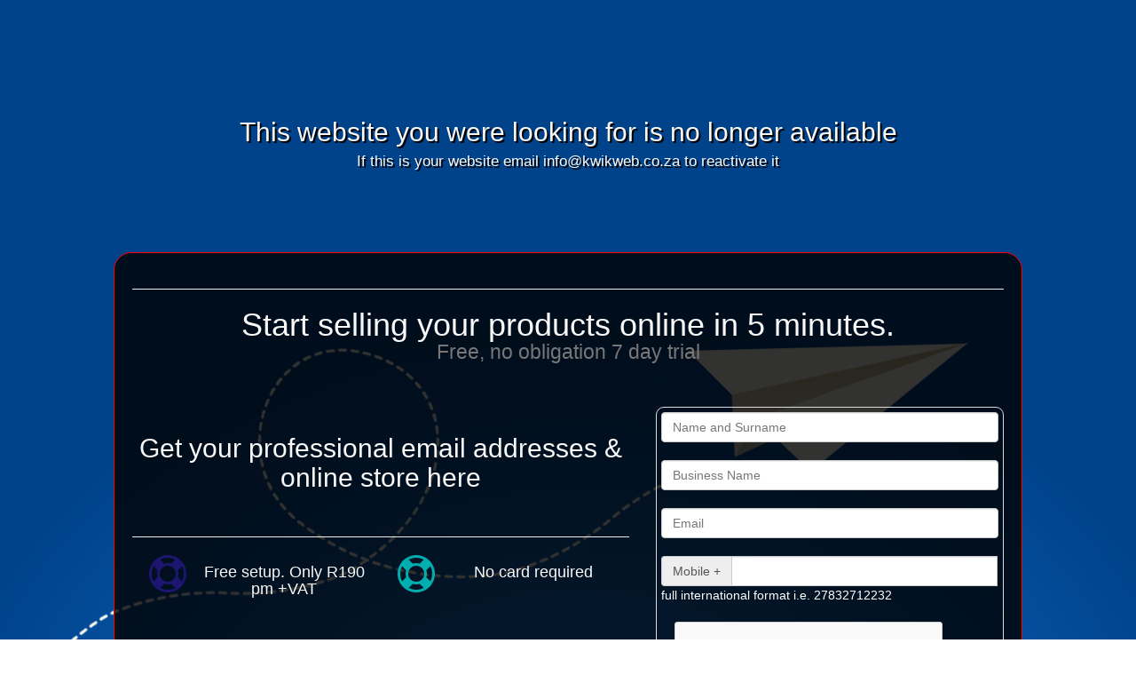

--- FILE ---
content_type: text/html; charset=utf8
request_url: https://www.kwikwap.co.za/inactive/index.php?c=shamrock
body_size: 4032
content:
<!DOCTYPE html PUBLIC "-//W3C//DTD XHTML 1.0 Transitional//EN" "http://www.w3.org/TR/xhtml1/DTD/xhtml1-transitional.dtd">
<html xmlns="http://www.w3.org/1999/xhtml">
    <head>
	<title>This website is no longer available - but get your own</title>

	<meta http-equiv="Content-Type" content="text/html; charset=iso-8859-1">

	<meta name="viewport" content="width=device-width, initial-scale=0.80, user-scalable=no">
	<meta name="description" content="Website coming soon by Kwikwap.co.za">
	
	<!-- Custom Fonts -->
	<link rel="stylesheet" href="https://maxcdn.bootstrapcdn.com/font-awesome/4.4.0/css/font-awesome.min.css">
	<link href="https://fonts.googleapis.com/css?family=Lato:300,400,700,300italic,400italic,700italic" rel="stylesheet" type="text/css">
	

	<meta name="mobile-web-app-capable" content="yes">
	<link rel="icon" sizes="192x192" href="https://www.kwikwap.co.za/icon.png">
	<link rel="manifest" href="manifest.json">
	
	<link href="https://www.kwikwap.co.za/lib/css/bootstrap.min.css" rel="stylesheet" type="text/css">

	<script src="https://www.google.com/recaptcha/api.js" async defer></script>

	<style>
	    body {
		padding-bottom: 40px;
		background: #fff;
		margin: 0;
	    }
	    .form-signin	{
			max-width: 500px;
			padding: 19px 29px 29px;
			margin: 50px auto 20px;

			-webkit-border-radius: 5px;
			-moz-border-radius: 5px;
			border-radius: 5px;

			-webkit-box-shadow: 0 3px 4px rgba(255,255,255,.5);
			-moz-box-shadow: 0 3px 4px rgba(255,255,255,.5);
			box-shadow: 0 3px 4px rgba(255,255,255,.5);
	    }
	    .form-signin .form-signin-heading, .form-signin .spacing	{
		margin-bottom: 10px;
	    }
	    .form-signin-heading	{
		font-size: 22px;
		text-align: center;
	    }
	    .form-signin input[type="text"], .form-signin input[type="password"]	{
		font-size: 16px;
		height: auto;
		margin-bottom: 15px;
		padding: 7px 9px;
	    }
	    .form-signin .btn	{
		width: 100%;
	    }
	    .header	{
		background: url('https://www.kwikwap.co.za/photos/kwikweb900.jpg') no-repeat center center;

		height: 156px;
		width: 100%;
		display: block;
		clear: both;
	    }
	    .header_holder	{
		width: 100%;
		height: 156px;
	    }
	    .sentido_logo	{
		background: url('https://www.kwikwap.co.za/photos/fastEasyPowerful.png') no-repeat center center;
		width: 100%;
		height: 120px;
	    }
	    .table_stripe	{
		background-image: url("https://www.kwikwap.co.za/home_images/stripMiddle.jpg");
		background-position: center 9px;
		background-repeat: repeat-x;
		margin-top: -10px;
	    }
	    .container, .navbar-static-top .container, .navbar-fixed-top .container, .navbar-fixed-bottom .container	{
		width: 90%;
	    }
	    .fill {
		background-position: center center;
		background-size: cover;
		height: 100%;
		width: 100%;
	    }
	    @media screen and (max-width: 700px)	{
		.header	{
		    background-size: 150% 100%;
		}
	    }
	    
	    body {
		background: url(https://www.kwikwap.co.za/new_d_images/main_background.png) no-repeat top center;
		background-size: cover;
		padding-bottom: 50px;
		text-align: center;
		color: #F9F9F9;
		height: 100%;
		font-weight: 500;
		position: relative;
	    }
	</style>

    </head>

    <body>
		
	<div class="header_holder">
	    <div class="header">

			<div style=" font-size: 30px; margin-top: 10%; text-shadow: 2px 2px black;">This website you were looking for is no longer available<br><small style='font-size: 55%;'>If this is your website email info@kwikweb.co.za to reactivate it</small></div>

		</div>
	</div>

	
		<div class="container" style="width:80%;     background-color: rgba(0,0,0,0.8);
    padding: 20px;
    border-radius: 20px;
    border: 1px solid red;">


			
			<div class="row">
				<div class="col-lg-12">
					<hr/>
					<h1 class="section-heading text-center">Start selling your products online in 5 minutes.<small><br/>Free, no obligation 7 day trial</small> </h1><br/><br/>
					
				</div>
				<div class="col-lg-7">
					
					<br/><h2 class="text-center">Get your professional email addresses & online store here</h2>
					<br/><hr/>
					
					<div class="">	
						
						<div class="col-lg-6 col-sm-12" style="margin-bottom:40px;">
							<i class="fa fa-life-ring fa-3x pull-left" style='color:#1c1671; width:50px;'></i>
							<h4 class="section-heading">Free setup.  Only R190 pm +VAT</h4>
						</div>
						
						<div class="col-lg-6 col-sm-12" style="margin-bottom:40px;">
							<i class="fa fa-life-ring fa-3x pull-left" style='color:#00aeb0; width:50px;'></i>
							<h4 class="section-heading">No card required</h4>
						</div>
						<div class="clearfix"></div>
						<div class="col-lg-6 col-sm-12" style="margin-bottom:40px;">
							<i class="fa fa-gg fa-3x pull-left" style="color:#74a843; width:50px;"></i>
							<h4 class="section-heading">No commitments, no upsells</h4>
						</div>
						
						<div class="col-lg-6 col-sm-12" style="margin-bottom:40px;">
							<i class="fa fa-whatsapp fa-3x pull-left" style="color:#4FCE5D; width:50px;"></i>
							<h4 class="section-heading">Add Products via WhatsApp</h4>
						</div>
						

					</div>
					
					
					
					
					

				</div>


				<div class="col-lg-5">
					<div class="clearfix"></div>
					<!--  background-color: #0a438b; -->
					<form style="padding: 5px;  border: 1px solid gainsboro;   border-radius: 9px;    text-align: left;  " name="agent_form" id="agent_form2" method="post" action="https://www.kwikwap.co.za/website-start.php?form=true">


						<input name="name" type="text" class="form-control" placeholder="Name and Surname" required><br/>
						<input name="business_name" type="text" class="form-control" placeholder="Business Name" required><br/>
						<input name="email" type="text" class="form-control" placeholder="Email" required><br/>
						
						<div class="input-group">
							<span class="input-group-addon">Mobile +</span>
							<input type="tel" class="form-control" id="phone" name="phone" required><br/>
							

						</div>
						<span style="color:white;"> full international format i.e. 27832712232</span><br/><br/>

						
						<div class="col-md-12"><div class="g-recaptcha" data-sitekey="6LfwIEsUAAAAAEY_V3ge1nmVuBEhn2-ym3TgT_tz"></div></div>
						
						<br/>
						
						<div id="genColorScheme" class="btn btn-default" style='margin:20px; display: none;'>Generate a Color Scheme<small><br/>You can change this later too</small></div>
						
						<div class='col-md-12' style="margin-left:20px; margin-bottom:20px; display: none;">
							<div id='genCol1' class="genColorBlock"></div>
							<div id='genCol2' class="genColorBlock"></div>
							<div id='genCol3' class="genColorBlock"></div>
							<div id='genCol4' class="genColorBlock"></div>
							<div id='genCol5' class="genColorBlock"></div>
						</div>
						
						<input type="hidden" name="inputCol1" id="inputCol1" value="#696969">
						<input type="hidden" name="inputCol2" id="inputCol2" value="#c7c7c7">
						<input type="hidden" name="inputCol3" id="inputCol3" value="#ffffff">
						<input type="hidden" name="inputCol4" id="inputCol4" value="#f5f5f5">
						<input type="hidden" name="inputCol5" id="inputCol5" value="#949494">
						
						<br/><br/>
						
						<input type="submit" class="form-control btn btn-success" style="    background-color: #c22944;
						font-size: 17px;
						height: 60px;
						margin-left: 25%;
						width: 50%;
						margin-top: 22px;" name="Submit" value="START NOW" />


					</form>
				</div>
				<style>
					.genColorBlock {
						width:30px;
						height:80px;
						float:left;
						
					}
					
					
				</style>
				
				<br/><br/><br/><hr/><br/><br/><br/>

				<div class="col-md-12" style="display:none;">
					<h3 style='text-align: center;'>What our clients say</h3>
					

					<div class="item active" >

						<blockquote class="full-testimonial with-image pull-left clearfix" style="height: auto;">
							<!--<img alt="onlinekidsandbabyboutique" src="">-->
							<div class="quote">
								<p class="attribution">— Niki | <a href="http://www.bubblesoccerza.co.za/" target="_blank">bubblesoccercapetown.co.za</a></p>
								<p>“Kwikweb are always willing to help, they listened to my ideas and turned them into a reality. 
								I especially like the booking form on the site, which makes it so much easier to book an event. All you do is fill in the form and the necessary details get forwarded straight to me."</p>
								
							</div>
							<div></div>
						</blockquote>

					</div>

					<div class="item" >

						<blockquote class="full-testimonial with-image pull-left clearfix" style="height: auto;">
							<!--<img alt="onlinekidsandbabyboutique" src="">-->
							<div class="quote">
								<p class="attribution">— Andre | <a href="http://www.garagedoortronix.co.za" target="_blank">garagedoortronix.co.za</a></p>
								<p>“Good day, I have been with Kwikwap since 2008. Thanks to Kwikwap I've grown every year. From having one bakkie and team I've grown to 3 bakkies and my self in another 
									doing sales work. I now dominate google, if you type" garage door repairs " and a are for example. " 
									Garage door repairs Benoni " and more. I'm on top. Right on top. In fact I have 2 spots on top in some areas. When it comes to garage doors and 
								google Garage DoorTronix dominates.  Our biggest problem is being able to get to all the work. THANK YOU KWIKWAP !! ”</p>
								
							</div>
							<div></div>
						</blockquote>

					</div>

					<div class="item">

						<blockquote class="full-testimonial with-image pull-left clearfix" style="height: auto;">
							<div class="quote">
								<p class="attribution">— Archie | <a href="http://www.scenickitchens.co.za" target="_blank">scenickitchens.co.za</a></p>
								<p>“What an excellent, indispensable marketing vehicle! At a fraction of the market-related price! I'm in the process of completing the installation of my fourth kitchen since my Kwikwap site went 
									live 3 weeks ago! I haven't even paid my first month hosting! I can't wait to switch my computer on in the mornings.... Guess why? Right! To check my growing hits! I have since had to up my 
								capacity to cope with demand! The user-friendliness of your system is wow! Kwikwap, you Rock! Should have done this years ago! Monique, thanks a stack for your prompt admin-related responses!”</p>
								
							</div>
							<div></div>
						</blockquote>

					</div>	

					<div class="item" >

						<blockquote class="full-testimonial with-image pull-left clearfix" style="height: auto;">
							
							<div class="quote">
								<p class="attribution">— Rajen | <a href="http://www.gravityaudio.co.za" target="_blank">gravityaudio.co.za</a></p>
								<p>“Howsit guys My hats off to kwikweb... Two words..."Google optimizing" This has help my business grow to infinity I honestly believe Kwikweb hosting gets the best Google optimizing by far I now 
									own 3 website hosted from kwikweb. I have worked endless hours on my sites..and still do...I get a minimum 1000 hits on 
									my sites a day...and my store phones rings off the hook at time...my point is that I get work or business from my website which my newspaper advert does not bring in...leads and sales generated 
								from my websites is excellent...”</p>
								
							</div>
							<div></div>
						</blockquote>

					</div>	








				</div>
			</div>
		</div>


	<div class="sentido_logo">&nbsp;</div>

	<script src="//ajax.googleapis.com/ajax/libs/jquery/2.1.1/jquery.min.js"></script>
	<script src="https://www.kwikwap.co.za/lib/js/bootstrap.min.js" type="text/javascript"></script>
	
    </body>
    
</html>
</html>


--- FILE ---
content_type: text/html; charset=utf-8
request_url: https://www.google.com/recaptcha/api2/anchor?ar=1&k=6LfwIEsUAAAAAEY_V3ge1nmVuBEhn2-ym3TgT_tz&co=aHR0cHM6Ly93d3cua3dpa3dhcC5jby56YTo0NDM.&hl=en&v=TkacYOdEJbdB_JjX802TMer9&size=normal&anchor-ms=20000&execute-ms=15000&cb=7e2296cjnfou
body_size: 46231
content:
<!DOCTYPE HTML><html dir="ltr" lang="en"><head><meta http-equiv="Content-Type" content="text/html; charset=UTF-8">
<meta http-equiv="X-UA-Compatible" content="IE=edge">
<title>reCAPTCHA</title>
<style type="text/css">
/* cyrillic-ext */
@font-face {
  font-family: 'Roboto';
  font-style: normal;
  font-weight: 400;
  src: url(//fonts.gstatic.com/s/roboto/v18/KFOmCnqEu92Fr1Mu72xKKTU1Kvnz.woff2) format('woff2');
  unicode-range: U+0460-052F, U+1C80-1C8A, U+20B4, U+2DE0-2DFF, U+A640-A69F, U+FE2E-FE2F;
}
/* cyrillic */
@font-face {
  font-family: 'Roboto';
  font-style: normal;
  font-weight: 400;
  src: url(//fonts.gstatic.com/s/roboto/v18/KFOmCnqEu92Fr1Mu5mxKKTU1Kvnz.woff2) format('woff2');
  unicode-range: U+0301, U+0400-045F, U+0490-0491, U+04B0-04B1, U+2116;
}
/* greek-ext */
@font-face {
  font-family: 'Roboto';
  font-style: normal;
  font-weight: 400;
  src: url(//fonts.gstatic.com/s/roboto/v18/KFOmCnqEu92Fr1Mu7mxKKTU1Kvnz.woff2) format('woff2');
  unicode-range: U+1F00-1FFF;
}
/* greek */
@font-face {
  font-family: 'Roboto';
  font-style: normal;
  font-weight: 400;
  src: url(//fonts.gstatic.com/s/roboto/v18/KFOmCnqEu92Fr1Mu4WxKKTU1Kvnz.woff2) format('woff2');
  unicode-range: U+0370-0377, U+037A-037F, U+0384-038A, U+038C, U+038E-03A1, U+03A3-03FF;
}
/* vietnamese */
@font-face {
  font-family: 'Roboto';
  font-style: normal;
  font-weight: 400;
  src: url(//fonts.gstatic.com/s/roboto/v18/KFOmCnqEu92Fr1Mu7WxKKTU1Kvnz.woff2) format('woff2');
  unicode-range: U+0102-0103, U+0110-0111, U+0128-0129, U+0168-0169, U+01A0-01A1, U+01AF-01B0, U+0300-0301, U+0303-0304, U+0308-0309, U+0323, U+0329, U+1EA0-1EF9, U+20AB;
}
/* latin-ext */
@font-face {
  font-family: 'Roboto';
  font-style: normal;
  font-weight: 400;
  src: url(//fonts.gstatic.com/s/roboto/v18/KFOmCnqEu92Fr1Mu7GxKKTU1Kvnz.woff2) format('woff2');
  unicode-range: U+0100-02BA, U+02BD-02C5, U+02C7-02CC, U+02CE-02D7, U+02DD-02FF, U+0304, U+0308, U+0329, U+1D00-1DBF, U+1E00-1E9F, U+1EF2-1EFF, U+2020, U+20A0-20AB, U+20AD-20C0, U+2113, U+2C60-2C7F, U+A720-A7FF;
}
/* latin */
@font-face {
  font-family: 'Roboto';
  font-style: normal;
  font-weight: 400;
  src: url(//fonts.gstatic.com/s/roboto/v18/KFOmCnqEu92Fr1Mu4mxKKTU1Kg.woff2) format('woff2');
  unicode-range: U+0000-00FF, U+0131, U+0152-0153, U+02BB-02BC, U+02C6, U+02DA, U+02DC, U+0304, U+0308, U+0329, U+2000-206F, U+20AC, U+2122, U+2191, U+2193, U+2212, U+2215, U+FEFF, U+FFFD;
}
/* cyrillic-ext */
@font-face {
  font-family: 'Roboto';
  font-style: normal;
  font-weight: 500;
  src: url(//fonts.gstatic.com/s/roboto/v18/KFOlCnqEu92Fr1MmEU9fCRc4AMP6lbBP.woff2) format('woff2');
  unicode-range: U+0460-052F, U+1C80-1C8A, U+20B4, U+2DE0-2DFF, U+A640-A69F, U+FE2E-FE2F;
}
/* cyrillic */
@font-face {
  font-family: 'Roboto';
  font-style: normal;
  font-weight: 500;
  src: url(//fonts.gstatic.com/s/roboto/v18/KFOlCnqEu92Fr1MmEU9fABc4AMP6lbBP.woff2) format('woff2');
  unicode-range: U+0301, U+0400-045F, U+0490-0491, U+04B0-04B1, U+2116;
}
/* greek-ext */
@font-face {
  font-family: 'Roboto';
  font-style: normal;
  font-weight: 500;
  src: url(//fonts.gstatic.com/s/roboto/v18/KFOlCnqEu92Fr1MmEU9fCBc4AMP6lbBP.woff2) format('woff2');
  unicode-range: U+1F00-1FFF;
}
/* greek */
@font-face {
  font-family: 'Roboto';
  font-style: normal;
  font-weight: 500;
  src: url(//fonts.gstatic.com/s/roboto/v18/KFOlCnqEu92Fr1MmEU9fBxc4AMP6lbBP.woff2) format('woff2');
  unicode-range: U+0370-0377, U+037A-037F, U+0384-038A, U+038C, U+038E-03A1, U+03A3-03FF;
}
/* vietnamese */
@font-face {
  font-family: 'Roboto';
  font-style: normal;
  font-weight: 500;
  src: url(//fonts.gstatic.com/s/roboto/v18/KFOlCnqEu92Fr1MmEU9fCxc4AMP6lbBP.woff2) format('woff2');
  unicode-range: U+0102-0103, U+0110-0111, U+0128-0129, U+0168-0169, U+01A0-01A1, U+01AF-01B0, U+0300-0301, U+0303-0304, U+0308-0309, U+0323, U+0329, U+1EA0-1EF9, U+20AB;
}
/* latin-ext */
@font-face {
  font-family: 'Roboto';
  font-style: normal;
  font-weight: 500;
  src: url(//fonts.gstatic.com/s/roboto/v18/KFOlCnqEu92Fr1MmEU9fChc4AMP6lbBP.woff2) format('woff2');
  unicode-range: U+0100-02BA, U+02BD-02C5, U+02C7-02CC, U+02CE-02D7, U+02DD-02FF, U+0304, U+0308, U+0329, U+1D00-1DBF, U+1E00-1E9F, U+1EF2-1EFF, U+2020, U+20A0-20AB, U+20AD-20C0, U+2113, U+2C60-2C7F, U+A720-A7FF;
}
/* latin */
@font-face {
  font-family: 'Roboto';
  font-style: normal;
  font-weight: 500;
  src: url(//fonts.gstatic.com/s/roboto/v18/KFOlCnqEu92Fr1MmEU9fBBc4AMP6lQ.woff2) format('woff2');
  unicode-range: U+0000-00FF, U+0131, U+0152-0153, U+02BB-02BC, U+02C6, U+02DA, U+02DC, U+0304, U+0308, U+0329, U+2000-206F, U+20AC, U+2122, U+2191, U+2193, U+2212, U+2215, U+FEFF, U+FFFD;
}
/* cyrillic-ext */
@font-face {
  font-family: 'Roboto';
  font-style: normal;
  font-weight: 900;
  src: url(//fonts.gstatic.com/s/roboto/v18/KFOlCnqEu92Fr1MmYUtfCRc4AMP6lbBP.woff2) format('woff2');
  unicode-range: U+0460-052F, U+1C80-1C8A, U+20B4, U+2DE0-2DFF, U+A640-A69F, U+FE2E-FE2F;
}
/* cyrillic */
@font-face {
  font-family: 'Roboto';
  font-style: normal;
  font-weight: 900;
  src: url(//fonts.gstatic.com/s/roboto/v18/KFOlCnqEu92Fr1MmYUtfABc4AMP6lbBP.woff2) format('woff2');
  unicode-range: U+0301, U+0400-045F, U+0490-0491, U+04B0-04B1, U+2116;
}
/* greek-ext */
@font-face {
  font-family: 'Roboto';
  font-style: normal;
  font-weight: 900;
  src: url(//fonts.gstatic.com/s/roboto/v18/KFOlCnqEu92Fr1MmYUtfCBc4AMP6lbBP.woff2) format('woff2');
  unicode-range: U+1F00-1FFF;
}
/* greek */
@font-face {
  font-family: 'Roboto';
  font-style: normal;
  font-weight: 900;
  src: url(//fonts.gstatic.com/s/roboto/v18/KFOlCnqEu92Fr1MmYUtfBxc4AMP6lbBP.woff2) format('woff2');
  unicode-range: U+0370-0377, U+037A-037F, U+0384-038A, U+038C, U+038E-03A1, U+03A3-03FF;
}
/* vietnamese */
@font-face {
  font-family: 'Roboto';
  font-style: normal;
  font-weight: 900;
  src: url(//fonts.gstatic.com/s/roboto/v18/KFOlCnqEu92Fr1MmYUtfCxc4AMP6lbBP.woff2) format('woff2');
  unicode-range: U+0102-0103, U+0110-0111, U+0128-0129, U+0168-0169, U+01A0-01A1, U+01AF-01B0, U+0300-0301, U+0303-0304, U+0308-0309, U+0323, U+0329, U+1EA0-1EF9, U+20AB;
}
/* latin-ext */
@font-face {
  font-family: 'Roboto';
  font-style: normal;
  font-weight: 900;
  src: url(//fonts.gstatic.com/s/roboto/v18/KFOlCnqEu92Fr1MmYUtfChc4AMP6lbBP.woff2) format('woff2');
  unicode-range: U+0100-02BA, U+02BD-02C5, U+02C7-02CC, U+02CE-02D7, U+02DD-02FF, U+0304, U+0308, U+0329, U+1D00-1DBF, U+1E00-1E9F, U+1EF2-1EFF, U+2020, U+20A0-20AB, U+20AD-20C0, U+2113, U+2C60-2C7F, U+A720-A7FF;
}
/* latin */
@font-face {
  font-family: 'Roboto';
  font-style: normal;
  font-weight: 900;
  src: url(//fonts.gstatic.com/s/roboto/v18/KFOlCnqEu92Fr1MmYUtfBBc4AMP6lQ.woff2) format('woff2');
  unicode-range: U+0000-00FF, U+0131, U+0152-0153, U+02BB-02BC, U+02C6, U+02DA, U+02DC, U+0304, U+0308, U+0329, U+2000-206F, U+20AC, U+2122, U+2191, U+2193, U+2212, U+2215, U+FEFF, U+FFFD;
}

</style>
<link rel="stylesheet" type="text/css" href="https://www.gstatic.com/recaptcha/releases/TkacYOdEJbdB_JjX802TMer9/styles__ltr.css">
<script nonce="_YLM0CmmAWUW6CqCzEH1JQ" type="text/javascript">window['__recaptcha_api'] = 'https://www.google.com/recaptcha/api2/';</script>
<script type="text/javascript" src="https://www.gstatic.com/recaptcha/releases/TkacYOdEJbdB_JjX802TMer9/recaptcha__en.js" nonce="_YLM0CmmAWUW6CqCzEH1JQ">
      
    </script></head>
<body><div id="rc-anchor-alert" class="rc-anchor-alert"></div>
<input type="hidden" id="recaptcha-token" value="[base64]">
<script type="text/javascript" nonce="_YLM0CmmAWUW6CqCzEH1JQ">
      recaptcha.anchor.Main.init("[\x22ainput\x22,[\x22bgdata\x22,\x22\x22,\[base64]/[base64]/[base64]/[base64]/US5TW1ddLmNvbmNhdChPKTpRLlNbV109bjQoUSxPKTtlbHNle2lmKFEuVXkmJlchPTQzMClyZXR1cm47Vz09NDAyfHxXPT00NTN8fFc9PTI4Nnx8Vz09NDQ2fHxXPT02M3x8Vz09MzQ3fHxXPT0zNTF8fFc9PTIyMXx8Vz09MTk0fHxXPT00Njc/[base64]/[base64]/Z1tPKytdPVE6KFE8MjA0OD9nW08rK109UT4+NnwxOTI6KChRJjY0NTEyKT09NTUyOTYmJkYrMTxXLmxlbmd0aCYmKFcuY2hhckNvZGVBdChGKzEpJjY0NTEyKT09NTYzMjA/[base64]/Ri5BKCk6Ri52KSxyPWctRi52LHI+PjE0KT4wLEYubCYmKEYubF49KEYuTCsxPj4yKSoocjw8MikpLEYuTCsxPj4yIT0wfHxGLkopLFopfHx1KUYuWT0wLEYudj1nO2lmKCF1KXJldHVybiBmYWxzZTtpZihnLShGLkk+Ri5LJiYoRi5LPUYuSSksRi5SKTxGLkktKFc/MjU1Ok8/[base64]/[base64]/[base64]/[base64]/[base64]\\u003d\x22,\[base64]\\u003d\x22,\x22w6M1VkzCucKawrTClcOvwp4ZJsO4w5DDqXkvwq/[base64]/wrJVwpYNZ2V7TUlaw4FNw6PDilfDg8OLwpbCsMKYwprDiMKVV1dCGw0wNUhAE33DlMK1wr0Rw41oFMKna8ODw4nCr8OwI8OHwq/CgX8OBcOIMVXCkVAHw7jDuwjCiE0tQsO7w6ESw7/[base64]/BQHCh8KSc2LDuh/[base64]/[base64]/Ct8K1e00Twr/CisK3w7vDn17CnMOPOMOWUigxPAFDRcOCwq3DplJcRTLDnMO8wrPDgMKEY8Krw5JQdw/CpcOETAQBwr3CqMONw7NDw44xw6vCvsOVenM/KsOuNsOjw6/CiMOhQcONw4EFA8K+wqvDvAFpUcK9Z8OVM8O4ecKDcQHDocO/T3dLYDhmwr9sKkFnGsK7wqR6UjRtw7oQw4vCizvDo18JwrU1XxzCkcKfwpcrOMO/wpwFwqHDr0zCrhAhBW/CscKCI8OKLTvDnXXDkBEQwqzCh1RgAsKlwplYFivCiMOOwq3Dq8Oiw5bDu8OqX8OWOMKvUsOResOKwq9DKsKjQwQwwofCj1/DnsKvacOtw6o2JcOzasOmw7Jpw64jwoLCksK+VAzDjhTCv0cAwoDChVbCocOhc8OCw6UnY8KAMR5RwoE5UsO6JgYGXUVNwpnCoMKgwrbDmSJ2e8Kqwqd7CXzDhU84csO5XMKzwolOwpdKw4VTwr/Cr8KjLMKoDsKJwrjDk3HDoExrwpbCjsKQLcO6E8OBW8OtZcObKcKiV8OqeQ4YYMOREDNdRXYZwpdIDcKKw7/CicOqwoDCkGbDmi/DrsOMQcKeaH5rwosdEjJ1CcKpw7wKBMOPw5jCqcOuHkEmQcKqwr3DoBFxw5rDgwHClxp5w45HPHgAw73DvjZJUGPDritXw4vDtjLCkVRQwq9SJ8KKw57DiyLClMOMwpQIwq7CmWlswopFd8OPZsKFaMKPRH/Drj9YBXInGMOCRjNpw4bCvHjCgMKZw73CtcKaZj4tw5B1w4BadlwIw5fDmXLCjsKFK1zCkj/CiEjCmMKZQFwrMCsFwonCgcKoPMKBwoHDjcKgK8K4IMKZaxTDrMOLBFDDoMOVN1gyw5EdEXNrwrkGw5MhKsOtw4oWw7LCkcKJw4EFDRDCsWhQSi3DlgHDt8OXw73DncOLN8ORwrXDtwlSw59NdcKjw4hxYl7CuMKBe8K/wrYhwrBdW3ciAMO5w5rCnMOCaMK8F8O2w4PCrxE7w6zCssOmMMKSJ0vDvm0PwpPDosK5wq3DnsK/[base64]/wrx5w58xwqtQw71uJCvCnCbCs8KBwqkkw7ldw6fCk2Aew6DClg/DrsK8w7/ClGLDjALCrsOuOzFrPMOhw6xVwo7CjcOgwqE7wpBow6sEYsOXwpnDnsKiN1bCosOHwrIvw4TDuTwsw6XDlcK2AAsgQzHCqT5RTsO8TSbDnsOWwrvCuAHDmMOMw5LCucKHwpg1NcKwd8OHXMOswozDgWhHwrFzwqPCq0c9N8Kub8KVUhPCpB8/EMKdw6DDqMKtDAsgD17DrmfCrH/CoUpqNcOgYMObXE/[base64]/DksOQwp4lFTzCiBYOQD7CtsKoIWTCh2XCgsOjwr3DumcgdDtsw4bCslnCthIUKElowofDtlNJDx5cFsKAXMODLS3Dq8KseMOLw652ZktuwprCq8OVLcKRMiEtCsOjwrHCtjDDpQkIwrjDusKLw5rCjsO7wpvDr8Kjw7p9woLChcK7fsKAwrfColR4w7M/[base64]/[base64]/[base64]/BsONTlVcwoDDtmLDgMKzw6rDjcKCesO2aSwuKmsaVkJfwrMXMlXDr8OQw4gVOTpZw70kMBvCm8OKw7rDom3Du8OjfMKre8KwwqEnScORfwwLanMjczHDni/Dr8KgYMKHw7DCiMKgdyHCpsK7ZyvDi8KWNw8bB8OyRsOSwrzDnQ7Cn8Ksw6XDlMOgwpbCsWpPMBw/wow7JTHDksKSwpQqw4c7w7EFwo3DscOhCHA+w7xVw43Ct3rDosO+NMKtLsOywqHDo8Kqa0EdwqspQnIOPMKJw7/DpgrCisKMw7IOCsKOViBkworDhn7CuRPCuFjDkMOkw5xHCMOXwqrChMOqaMKTwpdCwqzCmCrDusKiV8KvwpYmwrkaT1s2wqPCicOwYmVtwpo8w6fCiXQaw7QJMBFvw74Gw7XCi8OFfWhqXyjDmcOrwr5HcMKHwqbDmMOYPsKTdMKSCsKbGhrDg8K0wpjDv8OMLFAsTF/[base64]/DjkRZwqvDg0Few4HCp8OHEcKMwoI3dsKuwqtCw5Bpw4HDjMOSw5ptCsOJw47CssKEw556wpPCkcODw7/CilLCiiVQHRrDixtOcWsFBMOfWcOGw6o/wplhw77DtzUGw7k4wrvDqCXDssKawpvDt8OPDsK0w79owrE/[base64]/Du23Cuhh+w5cSwoIyMgwKw7VwQ23DmQUqwrnDp8KfC0tewqhGwpR1wqDCokPCozjClsKbwq/DkMKXAzdoU8Kiwo/DmyDDkT44BMKPBsONw41XJMK+wprDjMO9w6PDjcOHKCFmVBzDjWLCksOYwpXCiw1Lw73CjcODGVDCgMKIecOPNcOLwpXDnC/CqhdhQV7Ck0Q8wrrCtzdkU8KUMsKmQnTDoXvCkXk2d8O7EsOIw5fCnyILw7TCs8K2w4VRKB/[base64]/dMOywrRVwoEQJMO6w5nCgMOrRMKSwp1sRBTDuUoeO8KDRULDpXoBwo7CjkMIw7xWPMKWZxrCqCXDqcO2Q1TCmlwAw6RUW8KeMMK9NHZ2VF7Cm1zCncOTYXfCg0/[base64]/eB3DmUzCjw8xw6/DgsOqW8OmYnscwpRxwq3CuMKnw7HCg8Kmw7/DgsK/woFpwpUzATAJwpIHQcOyw6PDvyB4FDksasOswp3CmsOuO2XDqB7DmQ1hOMKQw63Dj8KAwrzCrFtywqjCscOHJcOxwo1EFUnCpsK7Zz0Fwq7Dsw/DvGFkwqc8WkFlfDrDun/ChsO/ABvCj8OKwq8GWcKcw7/[base64]/DrkpEwp/Cm2DDiUzDpcOWGMKwNsKCc8Ozw4cNwpvDkUrCsMKuwqc3w75ZJiM0w6p9Mm5bw5wUwqh4w7M1w4zCvcOqQsOZwpXDqcKZLcOoI0d0M8OWJBrDr0/CtjjChsKsHcOrFsKgwpQrw6rCr13CoMOrwovDrMOhZGZLwrAkwrnDs8K5w78+DGY+aMK2SAvCicK+XQ/[base64]/CnnYWcsKIw6F1DmLCm8OXwr/DvgTDscOwGSvCly7ConVld8ONBw7DkMKBw7IFwobDlUcSIUUQNcOzwpU6R8KMw5JDdFHDpsOwdnLDjcKZw4B1w6vDt8KTw5hqOBAQw6HCmB9/w5c1ex0jwp/DoMKJw5/[base64]/DumNRwoMJwqHCncO5esKLdcO/a3tZCz8dfsK0wrEbw6grZE9wYMOKNjskLQXCpx9CTMOkBDE/CsKOB23Ck1LCjn83w65Mw5bCgcONw4FfwrPDiwcRDjd+wpXCkcOcw4fCimLDjynDvMO+wol2wrnCnBpWwrjCuiTDs8K7w7nDlEMGw4QOw7NgwrjDm3XDt3TDvwHDs8KvDT7DrcKtwq3Drkcnwr4FDcKQw4N9D8KJXMOTw53CuMOGHTbCrMK9w5pNw6xCw6LCimhvbX/[base64]/[base64]/Dni/DiQU4MBRPEBMpwqB1w4rCksO8wqLCksKvacOCwoQrwr8Lw6JDwo/Di8KaworDuMKabcKPf3RmYX5WDMORw6FtwqAOwpEcw6PCvgIfP1R+RcOYCcK7bA/CmsKcez1fwofCksKUwrTCmCvChlrCosOnw4jCocKHw5RswpjDmcOJwonCkgFFa8KLwobDtsO8w7kIPMKqw7/[base64]/DrSjDpnBPCnRzGcOoLsKYw6lUETbCvCNFVMKMcCIHwpYjw6TCqcK+PMKYw6/DsMKjw5lUw55oA8KYJ03Du8OvdcOZw7/CnAzCk8OUwqxjA8OxDTzCl8OuPG1WOMOEw5/CrQnDq8OhHEgCwpjDp2nCt8O1wofDpsO2TDHDiMKjw6DCn3vCp28nw6XDrsKMwrs8w5UfwrnCocK7w6XCrVnDmMKbwr/DulpAwpxqw5cQw4HDlMKhTsKUw5AuEsOZUcK3YUjCqcK6wpEnw7zCpgbCgAocWS/[base64]/[base64]/CiU08TnrDtUTDiUfDk8KQwpNWw6Qbwo96TsKvwqxmwoV+LUbDksKiw6PCpcO8wrzDtMOEwrbDpEvCgcKpw6lrw60vw7vCiEzCsDHCoycSWMOVw4tow4zCihbDrXXCsjwqM0nDkF/[base64]/Dl0Z4PWMJw6jCiTFzwoovw5vComvDmGt2OcKOdgbCg8KuwpRvYDnCpybCrjFqwqzDvMKIVMKXw4Fkw6/Ch8KMA3oCMsOhw43CmMKMQcOUVTjDuw8VasKawoXCtgdbwqEswpRdQBbDrMKFagPDgwNkM8OqwpsIQGHCnWzDrMKow7LDsxXCvsKMw4UWwqzDngN0BnInMFduw70mw5nCnATClT/CqlZYw5E/LmgpYkbDvsO1McOQwr4IElttZBTCg8KuaGlcal8HWcORbcKoIxp7QxXClcOGUsKGPUBjUQVXUHI7wrLDigF5JsKZwpXChXHCqDNcw6YnwqMLHVYJw5/CsUDDl3LChcK7w7Vuw7kSVMO1w5wHwprCtcKKFFbDksOxY8KrHcK8w7TDg8OHw6fCgSXDjWkTSzvCsCF2J3jCusK6w7YzwojDicKdwpPDjzAWwp08E1DDjh8jwqHDpR7DkUhuw6fDil/Dn1rCt8KDw6hYIcOmL8OGw7bDsMK3YjoLw53DscOqDRsJbsOvZQnDiz8Jw7HDvlNdfMOLwpFSCmjDu1FBw6jDvMKXwrw6wrZywo7Ds8KgwqNLOVDCtgV5wp9Sw4HCqsOOSsK3w7rDtsKFDTpdw6kKP8O5JzrDvUJ3UE/Cm8KnV0/Dk8Kjw6fDkh9nwqTCvcOjwrICw5fCtMOxw5vCqsKtBMKzWmBaU8OwwoImR27CnMOEwo/CvWnCtsOJw7bChsKiZGsDTj7Cq2PCmMKpWQTCkz3DkyrDkMKSw69cwoQvw7/CvMKawrDCuMKPRHzDnsKMw5t3OCIGw5g9JsOiasKpPsOZw5Fjwo/Dk8KewqFpC8O5w7rDjX18wpPDr8OfB8KswroQZsKKUcK5KcOPQsO8w6jDjVbDksKCNcK0VwbCsjjDmU4gwqZSw5vCtFDChnDDocKrfsKudz/Du8ORH8K4asOCDS7ClsOcwrjDnH0IGMKkHMO/w5vDlgPCiMKiwq3CssOEdcK9w7LCkMOUw4PDigUGMsKjXsO2IDlNYMOcf3nDtgLDjMOZZMKtZ8Ouw6zCtMKOfwjDi8K7w63CjgVIwq7CqnA/ZsOmbRhSwo3DsgPDnMK8w5vCocK5w5g6O8KYwp/[base64]/[base64]/[base64]/DiMOuwqFJw5XCihBiT8OSTcKbw79vw7bCpcKAwoXDucKrw7HDqsK2bGzDijNAZsK/[base64]/fsKhbcKFFcOXM8O0McKtw6Q+wr13wpTDqsOpZhVHdMKjw5nCrkPCuF1jGcOsGnsrVVbDiWdEQUnChH3DusOgw7nDlFRmwqHDuHMFRgxacsOswqoOw6Niw5VCGWHClnIJw5cdfxjDugXClDrDh8O6w4bCswJtRcOKwozDj8ObKVkQXkxcw5IMXsO/woDCinhywpNjShQRw5l/w4HCnzkvYy1OwoxBa8OCH8KIwp3DhcOJw7l4w6vCpQ7DpcOjwpYbO8Kpwrd3w6RuJ1NOw6YpbsKqRC/DtsOicsOwV8KeGMOwFMOaSRbChcOCGsOHw7kiOywowpLCvWDDuSLDmcOFGTvDlzAEwolgHMKZwrs0w7V3Q8KoAMOmCzEGNAwnw400w5nDpgHDgEYCw5zCmMOQMhI7V8OYwqXCj0QRwpEyVsOPw73CtsK/[base64]/ClsKYw5LCjsKpwp1WFWbCgHDCmMOKGAMDw6/DqMKILRXCshbDjxBJw6zCj8OaYzBgVVsVwqQfw6LCth40w7wcXMOJwo4kw7M7w47CqyIUw7pHwpPDjxR7HMK6esO9M2LClkd/d8OJwoFVwqbChx9xwpZ1wqgWVcOqw5Zkwo/CoMKnwqcVHEHDoA/DtMOoYWTDqcOfF1DClMKawocCZTJ9PAdvw74TesKRDWdfIHoyEsOoAcKMw4EeaRnDoGslw4E7w44Bw6nCiEzCvMOqR10lBMKlNm1qOVTDlgprb8K8w7AtbcKeRmXCqjsLABfDtcOWw6zDmMK+w63CjjXDhsKVW0XCm8O3wqXDnsKYw7BWUEobw6hcPsKewpI/w7owNMOFFzHDpsKMw5/DgcOVw5fDpAVgw4YbBcO5w7/Djw/DscORMcO7w55lw61/w5x7wqZcRRTDvBMAwoMDasOMwoRYAsKrRMOjDC1Zw7TDtBfCu3HDhU/Dm0zCkm/DgHgFVizCol/Cs0dvVsKrwqEjwrYuwp00woVUw79eZsOldwXDnFYgOMKTw7gkUxdHwqB3CcKpw7JJw6bCrcOqwr1mUMOAwoNfSMOewo/DpMOfw7PCtBgwwq7ChTcjWsK+DsKhS8KKwpFew7YPw41/[base64]/[base64]/wrDDuj3CrWU4WCBFwpXCsWfDlHDCn1BSwpHDhnXCuEkzwqonw6nDh0PCpsKsdcOQwo7Cl8OCwrEiGD8qw7h1GsOuwrLCgmvDpMOXw70Sw6bCs8KOw53Cthd1wr/DlQRlPMOXKyx5wr/[base64]/Ds8KLcl3CmsOFw7gPdcK1wrjDt8K/agAkUHrDtVs1wrhZCcK5P8OOwoAswo8Aw6PDu8O9DsKvwqVbwonCkcOHwoMgw4fDi1TDj8ONF3FjwrfDr2saKsKZe8ONw5/CrMO5w6DCrG/Cu8KeWD8Zw4TDpnLCgU/DsGrDk8KJwoE3wqjCgsOqwq99ZyxrLsO8VW8jwpDCrBNdaANZZMKzXsOswr/DsygvwrnDmRB4w4rCgMOKwol5wo3CrnfCvyzCnsKRY8KyLcOpwqktwpZlwovCq8Kkbk5SKiTCocKGwoMAw73ClyoLw5NDNsKGwo7Dj8KiDsKbwovCkMK6w50/wotEHHs8wqpfeCfCsX7DpcOkPlXChmjDlz1PeMOqwrbDrjkIwozCksKmfk5cw6PCqsOiUcKJIQnDrwDCtDIKwpBfQBbChsO3w6g+fhTDhTLDp8OyF2jDscKWJDNcLcKJGjBmw6rDmsO/ZkMLwoVoES5Jw74eJFHDhMKJwrlRMMOJw73DksOBJCzDk8Oqw5PDt0jDl8Olw65mw7Q6Li3Ci8KLOsKbRTDDq8OMGWbCjsKgwpwzfEUtwrU+SHl/VsOMwplTwrzCq8Oow5t8cgfCoWhYwoZNw5oUw5ccw6AOw6vDuMO2w5w8dsKHCDzDrMOtwqAqwqHDvHTDpMOMw6QiN0pTwpDDgMOxw6NjMhxow6/CgVnCtsOcXsKkw57DsEV3wqQ9w6U3wobDr8Kkw5FjNA3DoDHCswnCpcKSCcKXwqMUw4vDncO5HB7Ch2XCi03CuXzCsMOaVsOfesKhKg/DqcKhw4fCqcKGV8KNw7/[base64]/CqHLClcOYSsK3w5wMwrPCulMwVQsVf8KWLwMfPsOyAsK3TQDCnx7Du8KNEihgwrAMw5tZwrDDp8OydH1IXMKqw5HDhj/DngvDj8Kowo/Cm0xmayg1w6IkwovCv0vDoWDCrhZow7TCpQ7DmwfCgC/[base64]/CiQfCqCbDpmBgY8OJwrXDoiMKPEFXSDB/[base64]/DtEXCo33Dj0fCiFYLSsKBVsO7FcKlTgx/w5QUAx3CgSzCnsORAcKfw7fCrjhXwrdVf8OfMsKwwqN4csKpYMKzJRJGw69kcWJoD8OQwp/DpzrCsD11w7zDnMK+TcOEw5TDmg3Cr8K8dMOeMyRiPsKjfTBcwokbwrZ4w4hfw4wVw7hQIMOUw6ImwrLDscOQwqYAwofCpnQIX8KWXcOrPMK4w6rDtFEsYcK6EcK5QjTCvH3DqkHDi2doL3bCiDQpw7vDikXCjFAZUcKNw6DDosOBw6HChDZ/KsO0ORo/[base64]/DjSh8wo9/w5XDjcKjwp3DpsOlLsOowoYPaMKAccK7w4LCrk8UODjDvXTDhGHDvsKxw4/Dm8OuwpZ7w5EWegDCrTfCsE/[base64]/CrsOrfCHDqB3Dvy8uwpLDhgTDrmzDl8K4FgfCpsOBw4NMWsKhElwLY1fDu0E8w79GEkbCnknDqsOpwr4LwoBFw5dfMsOlw6x5AsKvwp4gVAhEw7zDvsK+ecOVSRtkwol8XMKFwrZ7AA5+w7/DocO8wpwTbGfCicOhO8KCwp3CscKcw5LDqhPCkMOjIATDvHDCvE7DgGBWAsKow4bCrzTCpSM8TgzDtgI4w4nDr8OgO3Nhw61uwpAtwovDqsOcw7Igwrhyw7DDuMOhIMKvR8KRAMOvworCo8KzwqUlf8ObdVtew4/Cg8KBbX5eCX1kZFI/[base64]/Dg8OVwqJnwpPDqsKWFExewqZ4w5jDv8KOWlFResKDY394w7pMwqjCpw40B8Kvw6AUf1d0LkxvM2gTw60YQ8ORLsO6WDfCocO7bDbDrwfCpMOOT8OTMVUnTcOOw5Z+SsOldjPDg8O0GsKhw75Uw7kdVX7DlsO2esKmC3zCgcKmw4kKw6sSw5DCkMO/wq5LEGgeesKFw5FFK8OFwpc4wpR1wqsQOMKqASbDkcOCJ8OAUsKnPEHCvsOvwpLDjcOjYlcdw4XDtipwJy/CrX/[base64]/wq/CixQfwplQbXnCgwnCggMpw5wkKzPDpRRJwqhzw70IJcKhVyNmw79pO8OGFWZ6w4ZQw7fDjRFLw40Pw7o1w7bCngMJFU1xGcKTF8KXC8KLIFhJYsK6wonCs8KkwoU2UcOlLcKzw7/DssOtCsOew5bDkV9gAcKHCkcOW8KPwqRPfnzDkMKBwox0SURhwq5mb8OywpRsX8O2woHDkH4xQH8mwpE2wrkhSnIXUMO2RsKwHE/[base64]/w4PCmcO3OsKuw7vCp3DDjcKJZi7DlMKjCRUvwqdYIcOSfsOQfsONZ8Krw7nDlThnwoNfw4orw7UVw7XCjcKvwr/[base64]/[base64]/Ci8K+ecKMXMO3w4LCnBhWLn7Ct3scw7s3woHDicK3UmlPwqrClxAyw6XCrsO8CsO0c8KfQShYw5jDthnDinLCvXl4ecK1w61XeQ0Gwp5OQhHCoBYkf8KOwrDCkkFqw4/ChibChcOBwr3DvzbDucO1E8KKw6rCuy/Dp8O8wqnCvxnClSBYwpMfwpk1PkjCpsKlw4/[base64]/CvDpLdDjCtsKiaMOswoohw7pZw7Jbw6zChcKSwoxkw5zDosKOw5xnw7PDnsO4woMFHMOjL8O/U8OUDmRUFxvChsOBBsKWw6nDjMKUw4XCr0U0wqHCuUwINFPCnXbDg13CvsKJB03CtsKpSgQTw5zDjcK1wpFBesKyw5AWw4o6w7I+OCZMUcOxwq1xwr/DmUTDpcKIXj7Duz3CjsKbwo5YPk4uLhfDocOWBsK8U8K+fsOqw6E3wpbDhMO/KsO2wr5IAcOWHkDDsTdcwpLChcOfw5tSw5/Cr8K6wqIPUMKoXMK6MsKSZMOoOQ7Dnz9Gw7hfwq/DiyN3wqjCsMKmwrnDizcJFsOSw5cYUG1yw4hDw41vJcKvRcKjw7vDkFoabsKQWmDCpRcrw6YrcXfCosOyw4U1wqjDp8KRIwcYwqB0XDNOwptlFsORwp90VMOUwpTCq1xwwoDDr8OkwqgkSgx/H8O+VjlLwrVpcMKow7jCvcKYw78XwqnCmVxWwopMwrUMdwgsPcOoLmPDujfDmMOjw4MMw7g2wo8Cd2xGRcOnDlzCgMKfRcOPImsCSxLDkFsBw6DDiWN8W8KDw4Z/w6NUw4scw5BMaUs6JsO8S8O/w45twqpiw7LCtcK9FsK2wqRlKlIsbMKbw6dfERQeRBQ9wrTDpcOcFMKUGcOqFC7Crw3CvsOmIcKzOWVdw6/DtcOsZ8KvwpQtH8K2D03CjsOhw7PChWHCuxx/w63Ck8KNw6h/QA41EcKvCy/[base64]/CtsOpw4XCpcOxwqfClQ99w7HCtsK1wrlmwp/Dr1tuwpvDjcKDw7Z+wq0JN8KdFcOow7/DqEEnYXF0w43Dl8KRwrzDrw7DsnXCpDHDslPDmDPDiQZbwqEVSGLCjsKGw5/Dl8KQwpt7QivCvcKGwozDogN8ecKuwpzCsxZmwpFOHlwIwog4HkTDhGA9w5UNKFpiwoPCggUWwpRCGcO1ZkfDhm3CtcKOw7TDjsK+KMK7w4pgw6LCjcKvw6glMMK2woHDm8KfA8KIJgTDkMOHWFzDr0tjEsKewrXCgcOkZ8K3cMKAwrrCgE/DhzbCsQXDoyLCsMOFdhYCw5FKw4XDucKgAnHDhCLCoDU+wrrCrcOPaMOEwoQww50gwq7CucOeDMOlB0PCiMKpw5fDmB3Cv13Dt8K0w7BxAMOFUFweVsOpDMKgCsKTGRYgWMKUwoIsNFrCusKaT8OKw7Udwpc8TWg5w6tUwo/CjcKtXcKRwrg4w5zDusK7wqnDqkACesKAwrDDmX/Dg8OJwp0/w5xzwojCucOTw63Cnxhpw7JHwrlKw5/DpjrDu2MAaD9YMcKrwpkMW8OowqnDgWjDgsOEw616bcOmSFPCgMKoHw8fTxgkwr57woBgQEPDpsK3V2HDscKcDAAnw5dDKsOPw4LCqjfCmnPCtRHDr8OcwqXCnsOhZsKyZU/Dk3h1w6tNWsO9w4AXw4JWCcOkKTHDt8OBWMOWwqDDgcO/YBw6TMKhw7fDmUNwwpfDl0rCh8O0NMKCFRTDphjDtTrCtsO9JmDDsBUawo9xL2hPK8O2w45IIcKqw5LCkG3Cr3PDk8Knw5DDujFpw6vDr19JN8OFwqzCtjjCgCBTw5XCrUALwoPDgcKYf8OibsKow43Cr0JjMwTDqGBDwphyfQ/CsUANwpXCpMKJTkcxwqVrwrR2wqU3w6gSPcOSHsOlwrZ6w7MUXzXDrW17fsK/wqLCqm0PwqYOw7zDocOmLcO4IcO8AB8twoIiw5PCmMOGZcOEAW9Ne8OVBAvCvFTDr03DgMKWQsOiw5sxNMOew5nCr2UYw6jCoMOiQsO9wojClTvCl3tdw718w68Gwr1mwrEow75oFcKZScKYw6DDvsOkLsKYAA7DgS5uYMKwwp/DrMOswqNqacOEQsOnw7PDpMKeU21Aw6/[base64]/Dji0+w47Cp8K8w4/Ck8KTbFpJJQ8SKMOcwrVlPMKpQmhywqE9w5jDl2/DhsOEw5ZZXlhKwrFbw6Ruw6vDrzjDocOgwqIcwq8rw7LDvX1bJkTCgCfCn0RWPU88FcK0woZDUsOLw7zCscKiEMK8wovCjcOrM0xzQSLCj8O4wrILfyvComA2L38OXMKPHTnCtMKiw7JAHDdadATDoMKhPsKZHMKMwr7DtsOwGUzDlEnDgF8Bw4/[base64]/CqxbDm8K+w5TDgSQCNMOew5PDiMKkM8OqwoYZw7PDk8Olw77DhsO4wpTDtsOmFjU/YzQawqtpL8OkKsKWZipdQh1Xw4PCn8O+wr97wpbDlAsVwr06wp7CugvCqip7wrPDqg/CncKkbCJHewnCvMKzesOAwqQjRsKBwq/CvQfCqsKpAsOIPz7DjikDwpXCvgLCkDk2X8KTwqHDqhrCgcO8IcOaKnwAf8OFw6crJjPChj3CjE1uPMOzKsOqwo/DpiXDt8ObHQvDkSvCpGkjZcKnwqbCux/CizDCs0/DnW3Dn2HDsThrBCfCr8K7H8KzwqHCvcOuRQIHwqvDicKew7ZsdiwCb8KDwoE1dMO5wrFqwq3DsMKdRCU2woHCs3pdw6rChAJWwqcpw4ZEQ3HDtsO8w6TCk8OWdi/CngbDosOXNcOawrhJY3LDtwDDq2gREcO6wrRtQsKlaA7CklPCrSkUwqsRHwvCkMOyw64Swr/ClkjDskssagteacOIfXJZwrVlCcKFw7lywrgKcxEVw6o2w6jDv8OaC8O/w6LCmQHDqE1/dADDsMOzd256w4TCqCLCgsKTwroUSyrDgMO1M3zCt8O8G3YqaMK2dcKgw4NIQ0nDtMOXw5jDgALDv8OYccKAZsKBf8OtfS8DKcKJwrfDt3gIwpgwKl3DvQjDn2vCp8OSJRoFw6fDh8OYw63Cq8O6w6plwpAtwphcw6NRwq4wwr/Dv8Kzw7BqwrxpQFHCtcKNw6IQwo95wqZNI8K/SMKaw6LChMOfw40IB3/Dl8Odw7PCj2jDk8KPw4DCi8OKwpg5W8ONSsKrSMOAXcKvwo4sb8OWbCRew57Dtxgyw55mw77DlADDh8OmXMOXKAnDgcKpw6HDpihwwqc/DD4rwpIYXcKnO8Ogw4BkByB5w4dsKRnChW9adsOXfTscVMK9w6HCggdVYsKFSMKlQMOqDz3DjAjDqcO0w5nDmsKyw7TCpMKmQsKKwqACV8Kew5A4wqXCrxoQw45Cw6jDk2jDihQzXcOoBcOLTA1Qw5ACesKwT8OvTTcoEVLCp17DgErCjkrDpcOUasOXw4/[base64]/w5BaJkxqBsKnGCtjw5w1wqAdXRfDhsOGA8KowqIqwrZSwpcIwopRw5YPwrTCpE/CuTgmFsOIWBEYZ8KRIMK/K1LCh3Qic3ZbOlkzGcKrwoNyw6gKwofDucKhIcK/esOpw4fCicKaYUTDlcKKw4DDhQACwqJkw77CqcKQLsKqEsO4Egl4wo1NUMOrPl4aw7bDlSLDsHxjwpM9NC7Dh8ODCEpvBEPDsMOIwoYAIsKGw4jDmMOGw4LDjgYGWG3CscKfwr3DhQEYwo3DoMOJwoUnwr/DqsKawrvCrMKRcjMwwo/Ch1/Dpw5iwqXCm8K7wrUwNsKfw7B2LcKMwo8IMsKjwpzCocK3UMOQFcKsw5PCpWDCvMKtw7AhOsOzHsKqIcOZw53CgcKOJ8OsTSDDmBYawqVBw7bDrsOVAcOGL8K+I8OYCiw2BFbDqivCo8KTWiliw5pyw7zDqU8gBRTClUJVa8OFKsOzw7/Dj8OnwqjChwfCpWXDklpQw4bCrynCrsORwrrDnQXDl8KowphAw6F6w6AOwrYRPyDCvjPDo355w7nCvSZBP8Kdw6Ybwog6IMK9w47CqsKSLsKXwr7DlAPCtAHDgRvDiMK6OiA7wqZwGEoDwr7DjFEeHhzClsKECcKRJWTDlMOhZMO/eMKpS33DnDXCscOzfgoFbsOKdcK+wrbDt0HDvmoawr/DssOyVcOEw77CjnTDhsOLw5bDjsKfL8OwwrHDmgF7w7dKD8KAw5XCg1NuZjfDqAdIw73CrsKCY8O3w7zDrsKeUsKYw6l1XMODRcKWGcKZLUI/[base64]/Cv8K6wolKWXUjcGrCmcORw53DnVnChsOkecKwQnYbZsK6w4BHMMOcw442RsOdw4ZkVcOxacOyw4hbfsKyB8OkwqPCnklxw5QkbG/Dt2vCu8KBwrfDhmxYXzDDv8Ogw50rwo/CsMKKw73DvSfDryUjGxo7J8OOw7lzSMOBwoDCu8KCScO8NsK6wp9+wprCi3DDtsKhWHViDVPDvMOwEsOCwqTCoMORYiLDqkbCpHkxw6rCtsKswoEBwq3CqyfDl0TDtSd8ZGM0HMKWb8O/ScOQw7sEwo8UJgzDgkw2w6pTDmrDv8O/[base64]/w7jCl8OqcyxUw6HCi8KmwrbDuBDDuHPDuG/[base64]/CgCR6wrElN8KSwrDDjMK/JMOlw73DlMKww7ZOHAnDlMK8w5HClMOJYx/DiEJwwq7DghE5wpHComHCoX97dkJxcMO6IlVCYVDDrUzCmsOUwojDlsO5JU/CuU/Cn1cWDiTCgMO8w7VDw7dxwqt3w6pWbQDChlbDt8OGHcO9GMKvLxAqwprDpFEmw4PCsErCj8OQEMO5YgTClsO3wpvDuMK3w7kRw6fCncOKwrfClnNiwrZsa03DqMKWwpvCk8KeKDo8Onw5w6h5PcKVwpV8fMOYwpbCsMKkwo/DmcKtw4JSw4jDk8OWw59Cwqtzwp/Ciz0sVsKuY1c2wofDocOMwrtKw4RCw5jCuT0AHsKwF8OaOF0gFC9rL3cZfxTCtDHDkSHCjcKzwpkKwrHDlsOPXk85Nz4Aw4tZeMK+wo/DtsO/[base64]/b1vCqcK5w6g2CMK/YsOcSyJSwplWw6/DhG3CnsKGwoXDkcKCw5rDhDAcwrTCtlU3woLDq8KiUcKLw5HCnsKfflbDtsKiTsKodMOdw5J7L8OVaF/Dj8K/BSXCnMOtwq/DhMKFAcKmw5LDknvCkcOBcMKNwqIwAQ7DkcOIKsONwq54wqtFw6w5NMKXYGh6wrZrw6UaPsK5w5rCi0IdZMK0ZipCwr/[base64]/DqBwHOsKcNCXDicKxTloDXMOyOnIJwqjDukchw6EwIijDncOpwpvDucOuwrvDisONWcKKw4fCjMKMEcOKw4XDgcOdwqLDtwNLP8OKwrLCosOuw4N/[base64]/CnMKlwqwzAcObwp53w7MswqQ/LMKKw4XCpsK0TBhmeMOtwotsw5zCqwwZN8KvZljCmcOlHMOxYsOUw7Zww4xQcsOxO8KdNcOqwpzDgMKBwpfDncOhNwTDkcO3wpN8wpnCknVDw6Z5wqXDqUIiw4zCqzlxw4bDiMOOEhJ1QMKPw5FuNHDDslnDhMKkwqQzwo/Dp2jDrMKIw5U0eB0Qwq8Gw6fDmcKaXMKhwqrDk8KAw79+w7rCpsOAw7M6FsK7wpwhw5bCkA8vMR8Sw7PDsyU/w7zCqsOkHcO3wpoZEcOQSMK9wrAtwq/[base64]/CosK1ZMOFOlUGdG8Xw4rDgMOyw70ewpZ7w7ZLw7NzLERvRGkYwrjCmGpCFcOwwq7CvsKhKyXCtMK3CEV3wpEYFcKKw4LDh8OPwr9cI05MwogoeMOqUB/DmsK3wrUHw6jDpMOxD8KyOMOxScOxXcKGw7jDusKmwoXChg/DvcORQ8Ou\x22],null,[\x22conf\x22,null,\x226LfwIEsUAAAAAEY_V3ge1nmVuBEhn2-ym3TgT_tz\x22,0,null,null,null,0,[21,125,63,73,95,87,41,43,42,83,102,105,109,121],[7668936,464],0,null,null,null,null,0,null,0,1,700,1,null,0,\[base64]/tzcYADoGZWF6dTZkEg4Iiv2INxgAOgVNZklJNBoZCAMSFR0U8JfjNw7/vqUGGcSdCRmc4owCGQ\\u003d\\u003d\x22,0,0,null,null,1,null,0,1],\x22https://www.kwikwap.co.za:443\x22,null,[1,1,1],null,null,null,0,3600,[\x22https://www.google.com/intl/en/policies/privacy/\x22,\x22https://www.google.com/intl/en/policies/terms/\x22],\x22x+Q+3JB5NqxEpGAFOfLR5pABQxGG+Nfip2CKADvI+RI\\u003d\x22,0,0,null,1,1764981751773,0,0,[230],null,[239,255,43,92,216],\x22RC-S1s_sygjrnJhQA\x22,null,null,null,null,null,\x220dAFcWeA72SRilk3wP8IMgn98Vy4gYfHJdUHBRnlQZLAGrFGDNCfd5prM9jb0eOHtlLZ5sVC5_olYjHgpA5Z44OSOx0NVwHm1SOg\x22,1765064551468]");
    </script></body></html>